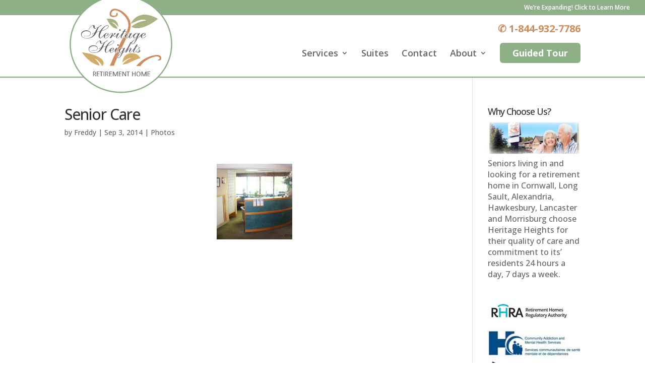

--- FILE ---
content_type: text/css
request_url: https://www.heritageheights.ca/wp-content/themes/divi-child/style.css?ver=4.27.5
body_size: -309
content:
/*
	Theme name: Heritage Heights Child Theme
	Description: Heritage Heights Child Theme
	Author: Kevin Senez @ PromotionMedia.ca
	Template: Divi
	Version: 1.0
*/

/* Customizations Start Here */



--- FILE ---
content_type: text/css
request_url: https://www.heritageheights.ca/wp-content/et-cache/global/et-divi-customizer-global.min.css?ver=1764935592
body_size: 1843
content:
body,.et_pb_column_1_2 .et_quote_content blockquote cite,.et_pb_column_1_2 .et_link_content a.et_link_main_url,.et_pb_column_1_3 .et_quote_content blockquote cite,.et_pb_column_3_8 .et_quote_content blockquote cite,.et_pb_column_1_4 .et_quote_content blockquote cite,.et_pb_blog_grid .et_quote_content blockquote cite,.et_pb_column_1_3 .et_link_content a.et_link_main_url,.et_pb_column_3_8 .et_link_content a.et_link_main_url,.et_pb_column_1_4 .et_link_content a.et_link_main_url,.et_pb_blog_grid .et_link_content a.et_link_main_url,body .et_pb_bg_layout_light .et_pb_post p,body .et_pb_bg_layout_dark .et_pb_post p{font-size:16px}.et_pb_slide_content,.et_pb_best_value{font-size:18px}body{line-height:1.4em}#et_search_icon:hover,.mobile_menu_bar:before,.mobile_menu_bar:after,.et_toggle_slide_menu:after,.et-social-icon a:hover,.et_pb_sum,.et_pb_pricing li a,.et_pb_pricing_table_button,.et_overlay:before,.entry-summary p.price ins,.et_pb_member_social_links a:hover,.et_pb_widget li a:hover,.et_pb_filterable_portfolio .et_pb_portfolio_filters li a.active,.et_pb_filterable_portfolio .et_pb_portofolio_pagination ul li a.active,.et_pb_gallery .et_pb_gallery_pagination ul li a.active,.wp-pagenavi span.current,.wp-pagenavi a:hover,.nav-single a,.tagged_as a,.posted_in a{color:#8db087}.et_pb_contact_submit,.et_password_protected_form .et_submit_button,.et_pb_bg_layout_light .et_pb_newsletter_button,.comment-reply-link,.form-submit .et_pb_button,.et_pb_bg_layout_light .et_pb_promo_button,.et_pb_bg_layout_light .et_pb_more_button,.et_pb_contact p input[type="checkbox"]:checked+label i:before,.et_pb_bg_layout_light.et_pb_module.et_pb_button{color:#8db087}.footer-widget h4{color:#8db087}.et-search-form,.nav li ul,.et_mobile_menu,.footer-widget li:before,.et_pb_pricing li:before,blockquote{border-color:#8db087}.et_pb_counter_amount,.et_pb_featured_table .et_pb_pricing_heading,.et_quote_content,.et_link_content,.et_audio_content,.et_pb_post_slider.et_pb_bg_layout_dark,.et_slide_in_menu_container,.et_pb_contact p input[type="radio"]:checked+label i:before{background-color:#8db087}a{color:#8db087}#main-header .nav li ul{background-color:#f9f9f9}.et_secondary_nav_enabled #page-container #top-header{background-color:#8db087!important}#et-secondary-nav li ul{background-color:#8db087}#top-menu li a{font-size:18px}body.et_vertical_nav .container.et_search_form_container .et-search-form input{font-size:18px!important}#top-menu li.current-menu-ancestor>a,#top-menu li.current-menu-item>a,#top-menu li.current_page_item>a{color:#8db087}#main-footer{background-color:#344631}#main-footer .footer-widget h4,#main-footer .widget_block h1,#main-footer .widget_block h2,#main-footer .widget_block h3,#main-footer .widget_block h4,#main-footer .widget_block h5,#main-footer .widget_block h6{color:#8db087}.footer-widget li:before{border-color:#8db087}.footer-widget .et_pb_widget div,.footer-widget .et_pb_widget ul,.footer-widget .et_pb_widget ol,.footer-widget .et_pb_widget label{line-height:1.2em}#footer-widgets .footer-widget li:before{top:6.6px}#et-footer-nav{background-color:#344631}#footer-bottom{background-color:rgba(0,0,0,0.75)}#footer-info,#footer-info a{color:#cccccc}#footer-info{font-size:12px}h1,h2,h3,h4,h5,h6,.et_quote_content blockquote p,.et_pb_slide_description .et_pb_slide_title{letter-spacing:-1px}@media only screen and (min-width:981px){#main-footer .footer-widget h4,#main-footer .widget_block h1,#main-footer .widget_block h2,#main-footer .widget_block h3,#main-footer .widget_block h4,#main-footer .widget_block h5,#main-footer .widget_block h6{font-size:20px}.et_header_style_left #et-top-navigation,.et_header_style_split #et-top-navigation{padding:40px 0 0 0}.et_header_style_left #et-top-navigation nav>ul>li>a,.et_header_style_split #et-top-navigation nav>ul>li>a{padding-bottom:40px}.et_header_style_split .centered-inline-logo-wrap{width:80px;margin:-80px 0}.et_header_style_split .centered-inline-logo-wrap #logo{max-height:80px}.et_pb_svg_logo.et_header_style_split .centered-inline-logo-wrap #logo{height:80px}.et_header_style_centered #top-menu>li>a{padding-bottom:14px}.et_header_style_slide #et-top-navigation,.et_header_style_fullscreen #et-top-navigation{padding:31px 0 31px 0!important}.et_header_style_centered #main-header .logo_container{height:80px}#logo{max-height:100%}.et_pb_svg_logo #logo{height:100%}.et_header_style_centered.et_hide_primary_logo #main-header:not(.et-fixed-header) .logo_container,.et_header_style_centered.et_hide_fixed_logo #main-header.et-fixed-header .logo_container{height:14.4px}.et_fixed_nav #page-container .et-fixed-header#top-header{background-color:#8db087!important}.et_fixed_nav #page-container .et-fixed-header#top-header #et-secondary-nav li ul{background-color:#8db087}.et-fixed-header #top-menu li.current-menu-ancestor>a,.et-fixed-header #top-menu li.current-menu-item>a,.et-fixed-header #top-menu li.current_page_item>a{color:#8db087!important}}@media only screen and (min-width:1350px){.et_pb_row{padding:27px 0}.et_pb_section{padding:54px 0}.single.et_pb_pagebuilder_layout.et_full_width_page .et_post_meta_wrapper{padding-top:81px}.et_pb_fullwidth_section{padding:0}}	#main-header,#et-top-navigation{font-family:'Open Sans',Helvetica,Arial,Lucida,sans-serif}#main-header{border-bottom:#8db087 2px solid}#top-header{z-index:99999}#top-menu-nav{margin-top:15px}#logo{max-height:170%;z-index:100000;padding:3px 3px;margin-top:-45px;padding-bottom:5px}@media only screen and (max-width:980px){#logo{margin-top:0px}#phone-top-menu{display:none}#slide-title{font-size:30px!important}#slide-image-right .et_pb_slide_image{display:none}}#phone-top-menu{float:right;font-size:20px;font-weight:bold;margin-top:15px!important;text-align:right;width:300px}#phone-top-menu a{color:#cf8d5e};#phone-top-menu a:hover{opacity:0.9!important}#bq-light{color:white;text-align:center;font-style:italic;font-size:25px}#slide-title{font-weight:700;color:#925930;font-size:48px;margin-left:-3px;line-height:50px;letter-spacing:-1px}blockquote#bq-light{border-color:#fee48b}#bq-light a{color:#fee48b}#bq-light a:hover{color:#8db087}#slide-image-right .et_pb_slide_description{float:left!important}#slide-image-right .et_pb_slide:nth-of-type(2) .et_pb_slide_description,#slide-image-right .et_pb_slide:nth-of-type(5) .et_pb_slide_description{margin-top:45px}#slide-image-right .et_pb_slide_image{right:-75px}#slide-image-right .et_pb_slide:nth-of-type(3) .et_pb_slide_image{right:-35px!important}#slide-image-right .et_pb_slide:nth-of-type(4) .et_pb_slide_image{right:5px!important}#slide-image-right .et_pb_slide_image img{max-height:none!important;max-width:none!important}#page-content-title{background:#f9f2eb!important;box-shadow:0 3px 5px #DDD!important}#message-container{background:-moz-linear-gradient(center top,#FFFFFF,#EEEEEE) repeat scroll 0 0 transparent;background:-webkit-gradient(linear,center top,center bottom,from(#FFFFFF),to(#EEEEEE));background:-o-linear-gradient(top,#FFFFFF 0%,#EEEEEE 99%);background:-ms-linear-gradient(top,#FFFFFF 0%,#EEEEEE 99%);margin-left:0!important;margin-right:0!important;border:1px solid #EEEEEE;background-color:#EEEEEE;width:100%;color:#333333;padding:15px 15px}#list-side-image{width:200px;height:373px}#message-container ul li,#green-tick-list li,#jobs-list li{background:transparent url(/wp-content/uploads/2016/11/tick-green.png) no-repeat scroll 0 5px;list-style-image:none;list-style-position:outside;list-style-type:none;margin-bottom:2px!important;padding-bottom:2px!important;padding-left:25px!important;margin-left:0}#jobs-list li{background:transparent url(/wp-content/uploads/2017/01/pin.png) no-repeat scroll 0 5px!important;margin-left:15px}.request-a-tour a{background:#8db087;color:white!important;font-weight:700;padding:13px 25px!important;border-radius:6px}#suites-tabs .et_pb_tab_active{margin-top:-1px}#top-page-subtitle{color:#88522c;font-size:18px}h1#subtitle{color:#88522c;font-weight:600}#meet-the-staff{padding-left:175px}#meet-the-staff h4{margin-bottom:-5px;font-size:22px}#meet-the-staff h6{color:#88522c;margin-bottom:-6px;font-size:18px;font-style:italic}#meet-the-staff #motto{padding-top:10px}#meet-the-staff blockquote{margin-top:-15px;margin-bottom:35px;font-style:italic}#meet-the-staff #email{margin-left:6px}.da_contact_form_brochure_dark .et_contact_bottom_container{float:left;padding-left:20px}.da_contact_form_brochure_dark .et_pb_contact_submit{width:100%}.da_contact_form_brochure_dark .et-pb-contact-message{display:none}.da_contact_form_brochure_dark p.et_pb_contact_field{max-width:24%!important;margin-top:-1.5%;clear:none!important}@media all and (max-width:1100px){.da_contact_form_brochure_dark p.et_pb_contact_field{max-width:23%!important;margin-top:-1.5%;clear:none!important}}@media all and (min-width:768px) and (max-width:980px){.da_contact_form_brochure_dark p.et_pb_contact_field{max-width:20%!important;margin-top:-1.5%;clear:none!important}}@media all and (max-width:767px){.da_contact_form_brochure_dark p.et_pb_contact_field{max-width:100%!important}.da_contact_form_brochure_dark .et_contact_bottom_container{width:100%;padding-left:0px}.da_contact_form_brochure_dark .et_pb_contact_submit{float:left;width:96%}}.et-pb-contact-message{color:#f47122;font-weight:700}.et_pb_contact p .et_contact_error{border:2px solid #f47122!important}.h_iframe iframe{width:100%;height:100%}.h_iframe{height:100%;width:100%}